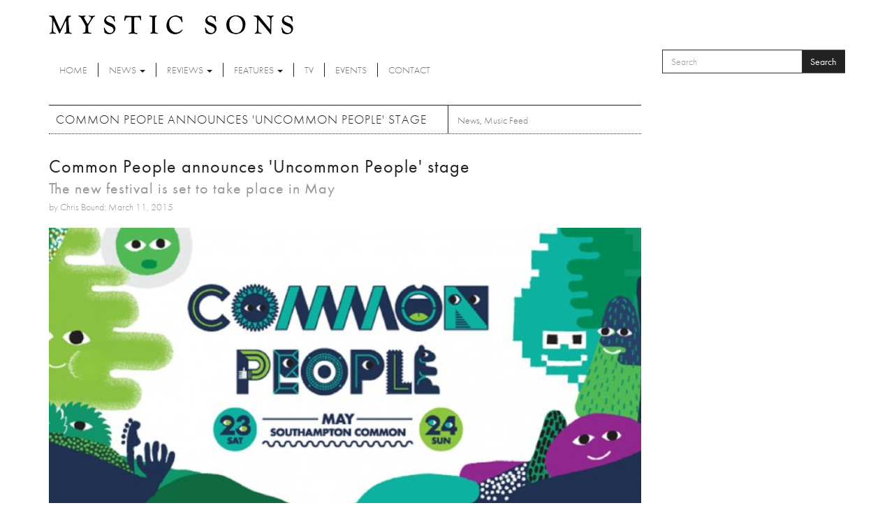

--- FILE ---
content_type: text/html; charset=utf-8
request_url: http://www.mysticsons.com/article/common-people-announces-uncommon-people-stage?page=10
body_size: 9055
content:
<!DOCTYPE html PUBLIC "-//W3C//DTD XHTML+RDFa 1.0//EN"
  "http://www.w3.org/MarkUp/DTD/xhtml-rdfa-1.dtd">
<html lang="en" dir="ltr" prefix="og: http://ogp.me/ns# content: http://purl.org/rss/1.0/modules/content/ dc: http://purl.org/dc/terms/ foaf: http://xmlns.com/foaf/0.1/ rdfs: http://www.w3.org/2000/01/rdf-schema# sioc: http://rdfs.org/sioc/ns# sioct: http://rdfs.org/sioc/types# skos: http://www.w3.org/2004/02/skos/core# xsd: http://www.w3.org/2001/XMLSchema#">
<head profile="http://www.w3.org/1999/xhtml/vocab">
  <meta charset="utf-8">
  <meta name="viewport" content="width=device-width, initial-scale=1.0">
  <meta http-equiv="Content-Type" content="text/html; charset=utf-8" />
<link rel="shortcut icon" href="http://www.mysticsons.com/sites/default/files/favicon.ico" type="image/vnd.microsoft.icon" />
<meta name="description" content="Bestival&#039;s new little sister festival Common People has now announced its next wave of acts and has looked to discover a batch of artists that the organisers believe will soon become the next big things. The &#039;Uncommon People&#039; stage is celebrating the yet-to-be-heard newcomers of the music scene by giving them their very stage across the two day weekend. Festival founder Rob Da" />
<meta name="generator" content="Drupal 7 (https://www.drupal.org)" />
<link rel="canonical" href="http://www.mysticsons.com/article/common-people-announces-uncommon-people-stage" />
<link rel="shortlink" href="http://www.mysticsons.com/node/2686" />
<meta property="og:site_name" content="Mystic Sons" />
<meta property="og:type" content="article" />
<meta property="og:url" content="http://www.mysticsons.com/article/common-people-announces-uncommon-people-stage" />
<meta property="og:title" content="Common People announces &#039;Uncommon People&#039; stage" />
<meta property="og:description" content="Bestival&#039;s new little sister festival Common People has now announced its next wave of acts and has looked to discover a batch of artists that the organisers believe will soon become the next big things. The &#039;Uncommon People&#039; stage is celebrating the yet-to-be-heard newcomers of the music scene by giving them their very stage across the two day weekend. Festival founder Rob Da Bank stated, “Yup, we’ve got Fatboy and Grace Jones, and loads of new blood, like Years &amp; Years and Slaves, but my eye is always firmly on the horizon, looking for the future of music no less!" />
<meta property="og:updated_time" content="2015-03-11T16:37:46+00:00" />
<meta name="twitter:card" content="summary" />
<meta name="twitter:url" content="http://www.mysticsons.com/article/common-people-announces-uncommon-people-stage" />
<meta name="twitter:title" content="Common People announces &#039;Uncommon People&#039; stage" />
<meta name="twitter:description" content="Bestival&#039;s new little sister festival Common People has now announced its next wave of acts and has looked to discover a batch of artists that the organisers believe will soon become the next big" />
<meta property="article:published_time" content="2015-03-11T16:37:46+00:00" />
<meta property="article:modified_time" content="2015-03-11T16:37:46+00:00" />
  <title>Common People announces 'Uncommon People' stage | Page 11 | Mystic Sons</title>
  <link type="text/css" rel="stylesheet" href="http://www.mysticsons.com/sites/default/files/css/css_lQaZfjVpwP_oGNqdtWCSpJT1EMqXdMiU84ekLLxQnc4.css" media="all" />
<link type="text/css" rel="stylesheet" href="http://www.mysticsons.com/sites/default/files/css/css_YmuMqUm--85MDg6GF8xFt60xnxOSYeKArfr5yk0-sVc.css" media="all" />
<link type="text/css" rel="stylesheet" href="http://www.mysticsons.com/sites/default/files/css/css_5llG0_S6BikWCC_6GvyKWRD8MKBL-e1hFlGDvEj0Ht8.css" media="all" />
<link type="text/css" rel="stylesheet" href="http://www.mysticsons.com/sites/default/files/css/css_N2_WWrjsK7G2-dbWGackALHnzMnU2kIdDBdZXhDYHN8.css" media="all" />
<!-- HTML5 Shim and Respond.js IE8 support of HTML5 elements and media queries -->
    <!-- WARNING: Respond.js doesn't work if you view the page via file:// -->
    <!--[if lt IE 9]>
      <script src="https://oss.maxcdn.com/libs/html5shiv/3.7.0/html5shiv.js"></script>
      <script src="https://oss.maxcdn.com/libs/respond.js/1.4.2/respond.min.js"></script>
    <![endif]-->
  <link href="/sites/all/themes/mysticsons/css/lightbox.css" rel="stylesheet">
  <script src="http://www.mysticsons.com/sites/all/modules/respondjs/lib/respond.min.js?s8fvnf"></script>
<script src="//ajax.googleapis.com/ajax/libs/jquery/1.8.3/jquery.js"></script>
<script>window.jQuery || document.write("<script src='/sites/all/modules/jquery_update/replace/jquery/1.8/jquery.js'>\x3C/script>")</script>
<script src="http://www.mysticsons.com/sites/default/files/js/js_Hfha9RCTNm8mqMDLXriIsKGMaghzs4ZaqJPLj2esi7s.js"></script>
<script src="http://www.mysticsons.com/sites/default/files/js/js_onbE0n0cQY6KTDQtHO_E27UBymFC-RuqypZZ6Zxez-o.js"></script>
<script src="http://www.mysticsons.com/sites/default/files/js/js_xza51gRKd-DDm8ZutFDynCREGOzyWI6IOk-MIpwpULI.js"></script>
<script src="http://www.mysticsons.com/sites/default/files/js/js_jbj2GZN1I3jR7Ox-Y2pLNZUSoWb6q1GF4oYaVNCpweM.js"></script>
<script>jQuery.extend(Drupal.settings, {"basePath":"\/","pathPrefix":"","setHasJsCookie":0,"ajaxPageState":{"theme":"mysticsons","theme_token":"X-mqP9QTYMP5wOYao87HLgGQTuAiAyX8bmKW7VEf37s","js":{"sites\/all\/themes\/bootstrap\/js\/bootstrap.js":1,"sites\/all\/modules\/respondjs\/lib\/respond.min.js":1,"\/\/ajax.googleapis.com\/ajax\/libs\/jquery\/1.8.3\/jquery.js":1,"0":1,"misc\/jquery-extend-3.4.0.js":1,"misc\/jquery-html-prefilter-3.5.0-backport.js":1,"misc\/jquery.once.js":1,"misc\/drupal.js":1,"misc\/form-single-submit.js":1,"sites\/all\/libraries\/bootstrap\/js\/bootstrap.min.js":1,"sites\/all\/themes\/mysticsons\/js\/svgeezy.js":1,"sites\/all\/themes\/mysticsons\/js\/jquery.fitvids.js":1,"sites\/all\/themes\/mysticsons\/js\/scripts.js":1},"css":{"modules\/system\/system.base.css":1,"modules\/field\/theme\/field.css":1,"modules\/node\/node.css":1,"sites\/all\/modules\/views\/css\/views.css":1,"sites\/all\/modules\/ckeditor\/css\/ckeditor.css":1,"sites\/all\/libraries\/bootstrap\/css\/bootstrap.min.css":1,"sites\/all\/libraries\/bootstrap\/css\/bootstrap-theme.min.css":1,"sites\/all\/modules\/ctools\/css\/ctools.css":1,"sites\/all\/themes\/mysticsons\/css\/style.css":1,"sites\/all\/themes\/mysticsons\/ms_colorbox\/ms_colorbox_style.css":1}},"urlIsAjaxTrusted":{"\/article\/common-people-announces-uncommon-people-stage?page=10":true},"bootstrap":{"anchorsFix":1,"anchorsSmoothScrolling":1,"formHasError":1,"popoverEnabled":1,"popoverOptions":{"animation":1,"html":0,"placement":"right","selector":"","trigger":"click","triggerAutoclose":1,"title":"","content":"","delay":0,"container":"body"},"tooltipEnabled":1,"tooltipOptions":{"animation":1,"html":0,"placement":"auto left","selector":"","trigger":"hover focus","delay":0,"container":"body"}}});</script>
  <script src="/sites/all/themes/mysticsons/js/modernizr.custom.js"></script>
  <script src="https://use.typekit.net/ylc5cyn.js"></script>
  <script>try{Typekit.load({ async: true });}catch(e){}</script>
  <script src="https://use.fontawesome.com/efeeec6a77.js"></script>
  <script>
    (function(i,s,o,g,r,a,m){i['GoogleAnalyticsObject']=r;i[r]=i[r]||function(){
    (i[r].q=i[r].q||[]).push(arguments)},i[r].l=1*new Date();a=s.createElement(o),
    m=s.getElementsByTagName(o)[0];a.async=1;a.src=g;m.parentNode.insertBefore(a,m)
    })(window,document,'script','https://www.google-analytics.com/analytics.js','ga');

    ga('create', 'UA-44424303-1', 'auto');
    ga('send', 'pageview');
  </script>
</head>
<body class="html not-front not-logged-in one-sidebar sidebar-second page-node page-node- page-node-2686 node-type-article" >
  <div id="skip-link">
    <a href="#main-content" class="element-invisible element-focusable">Skip to main content</a>
  </div>
    <header id="navbar" role="banner" class="">
  <div class="container">
    <div class="branding">
      <a class="logo" href="/" title="Home">
        <img src="/sites/all/themes/mysticsons/logo.png" alt="Home" />
      </a>
    </div>
    <div class="row">
      <div class="col-sm-9 col-xs-4">
        <div class="navbar-header">
          <!-- .btn-navbar is used as the toggle for collapsed navbar content -->
          <button type="button" class="navbar-toggle" data-toggle="collapse" data-target=".navbar-collapse">
            <span class="sr-only">Toggle navigation</span>
            <span class="icon-bar"></span>
            <span class="icon-bar"></span>
            <span class="icon-bar"></span>
          </button>
        </div>

      </div>
      <div class="col-sm-3 col-xs-8">
          <div class="region region-search">
    <section id="block-search-form" class="block block-search clearfix">

      
  <form class="form-search content-search" action="/article/common-people-announces-uncommon-people-stage?page=10" method="post" id="search-block-form" accept-charset="UTF-8"><div><div>
      <h2 class="element-invisible">Search form</h2>
    <div class="input-group"><input title="Enter the terms you wish to search for." placeholder="Search" class="form-control form-text" type="text" id="edit-search-block-form--2" name="search_block_form" value="" size="15" maxlength="128" /><span class="input-group-btn"><button type="submit" class="btn btn-primary">Search</button></span></div><div class="form-actions form-wrapper form-group" id="edit-actions"><button class="element-invisible btn btn-primary form-submit" type="submit" id="edit-submit" name="op" value="Search">Search</button>
</div><input type="hidden" name="form_build_id" value="form-mqgS4MXDafB3VEsfPt1kIqo4IAD--u-bffy9CsYRxcE" />
<input type="hidden" name="form_id" value="search_block_form" />
</div>
</div></form>
</section>
  </div>
      </div>
    </div>
    <div class="row">
      <div class="col-lg-12 full-width-nav">
        <div class="navbar-collapse collapse">
          <nav role="navigation">
            <ul class="menu nav navbar-nav"><li class="first leaf"><a href="/">Home</a></li>
<li class="expanded dropdown"><a href="/news" title="News" data-target="#" class="dropdown-toggle" data-toggle="dropdown">News <span class="caret"></span></a><ul class="dropdown-menu"><li class="first leaf"><a href="/category/news" title="">Latest News</a></li>
<li class="last leaf"><a href="/category/music-feed" title="Music Feed">Music Feed</a></li>
</ul></li>
<li class="expanded dropdown"><a href="/category/reviews" title="Reviews" data-target="#" class="dropdown-toggle" data-toggle="dropdown">Reviews <span class="caret"></span></a><ul class="dropdown-menu"><li class="first leaf"><a href="/reviews">All Reviews</a></li>
<li class="leaf"><a href="/category/singles" title="Singles">Singles</a></li>
<li class="leaf"><a href="/category/albums" title="Albums">Albums</a></li>
<li class="leaf"><a href="/category/eps" title="EPs">EPs</a></li>
<li class="last leaf"><a href="/category/live" title="Live">Live</a></li>
</ul></li>
<li class="expanded dropdown"><a href="/category/features" title="Features" data-target="#" class="dropdown-toggle" data-toggle="dropdown">Features <span class="caret"></span></a><ul class="dropdown-menu"><li class="first leaf"><a href="/features">All Features</a></li>
<li class="leaf"><a href="/category/interviews" title="Interviews">Interviews</a></li>
<li class="leaf"><a href="/category/highlights" title="Highlights">Highlights</a></li>
<li class="last leaf"><a href="/category/artist-week" title="Artist of the Week">Artist of the Week</a></li>
</ul></li>
<li class="leaf"><a href="/category/tv" title="TV">TV</a></li>
<li class="leaf"><a href="/category/events" title="Events">Events</a></li>
<li class="last leaf"><a href="/contact">Contact</a></li>
</ul>          </nav>
        </div>
      </div>
    </div>
  </div>
</header>


<div class="main-container container ric">

  <header role="banner" id="page-header">
    
      </header> <!-- /#page-header -->

  <div class="row">

    
    <section class="col-sm-9">
                  <a id="main-content"></a>
                    <h1 class="page-header">Common People announces &#039;Uncommon People&#039; stage</h1>
            
                                        <div class="region region-content">
    <section id="block-block-4" class="block block-block clearfix">

      
  <!-- AddThis Button BEGIN -->
<div class="addthis_toolbox addthis_default_style">
<a class="addthis_button_facebook_like" fb:like:layout="button_count"></a>
<a class="addthis_button_tweet"></a>
<a class="addthis_button_google_plusone" g:plusone:size="medium"></a>
<a class="addthis_counter addthis_pill_style"></a>
</div>
<script type="text/javascript">var addthis_config = {"data_track_addressbar":true};</script>
<script type="text/javascript" src="//s7.addthis.com/js/300/addthis_widget.js#pubid=ra-5388895640c3d6fe"></script>
<!-- AddThis Button END -->
</section>
<section id="block-views-page-headers-block" class="block block-views clearfix">

      
  <div class="view view-page-headers view-id-page_headers view-display-id-block view-dom-id-5dd2154716918abe60a7c5249586a330">
        
  
  
      <div class="view-content">
        <div>
      
  <div>        <span><div class="row">
<div class="col-md-12 page-header-wrapper">
<div class="page-header-detail">
<h2 class="title">Common People announces &#039;Uncommon People&#039; stage</h2>
<h4 class="headline">The new festival is set to take place in May</h4>
<cite>by Chris Bound: March 11, 2015</cite>
</div>
</div>
</div>

<div class="row">
<div class="col-md-12">
<img typeof="foaf:Image" class="img-responsive" src="http://www.mysticsons.com/sites/default/files/styles/large/public/2686/feature/common-people-header.jpg?itok=az-rDQjk" width="710" height="343" alt="" />
</div>
</div></span>  </div>  
  <div class="views-field views-field-field-category">        <div class="field-content"><a href="/news" typeof="skos:Concept" property="rdfs:label skos:prefLabel" datatype="">News</a>, <a href="/category/music-feed" typeof="skos:Concept" property="rdfs:label skos:prefLabel" datatype="">Music Feed</a></div>  </div>  </div>
    </div>
  
  
  
  
  
  
</div>
</section>
<section id="block-system-main" class="block block-system clearfix">

      
  <article id="node-2686" class="node node-article clearfix" about="/article/common-people-announces-uncommon-people-stage" typeof="sioc:Item foaf:Document">
    <header>
            <span property="dc:title" content="Common People announces &#039;Uncommon People&#039; stage" class="rdf-meta element-hidden"></span>      </header>
    <div class="field field-name-body field-type-text-with-summary field-label-hidden"><div class="field-items"><div class="field-item even" property="content:encoded"><p>Bestival's new little sister festival Common People has now announced its next wave of acts and has looked to discover a batch of artists that the organisers believe will soon become the next big things.</p>

<p>The 'Uncommon People' stage is celebrating the yet-to-be-heard newcomers of the music scene by giving them their very stage across the two day weekend.</p>

<p>Festival founder Rob Da Bank stated, “Yup, we’ve got Fatboy and Grace Jones, and loads of new blood, like Years & Years and Slaves, but my eye is always firmly on the horizon, looking for the future of music no less! I’m really pleased to have hooked up with the legendary Joiners in Southampton, and Pie and Vinyl in Portsmouth, to bring you some really incredible new acts, from full on indie and rock bands, to some ace laptop producers and just about every style in between. The Uncommon Stage will be where you’ll find them at Common People, so come down and discover some new music with me!”</p>

<p>Common People will take place on Southampton Common from the 23rd-24th May, with tickets and the full line-up now available at <a href="http://commonpeople.net">commonpeople.net</a>. See below for the full list of additions.</p>

<p><b>'Uncommon People' Stage Line-Up<br>
Saturday</b><br>
Jaws<br>
Pale Seas<br>
Wild Smiles<br>
Science of Eight Limbs<br>
Dead Rabbits<br>
Rickyfitts<br>
The Boy I Used To Be<br>
Black Kat Boppers<br>
Somahigh<br>
Subgiant<br>
The Novatones<br>
Bel Esprit</p>

<p><b>Sunday</b><br>
Dexters<br>
Seán McGowan<br>
The Rising<br>
Brother Goose<br>
Sacha (Pie & Vinyl)<br>
Cholombian<br>
Morgan Hislop<br>
Charley Macauley<br>
Fever</p></div></div></div>    </article>

</section>
<section id="block-views-news-block-1" class="block block-views clearfix">

        <h2 class="block-title">More News</h2>
    
  <div class="view view-news view-id-news view-display-id-block_1 view-dom-id-e1e3768910a6eb249525bd3037336e1b">
        
  
  
      <div class="view-content">
      
<div id="views-bootstrap-grid-1" class="views-bootstrap-grid-plugin-style">
  
          <div class="row">
                  <div class="col col-lg-4">
              
          <a href="/article/dz-deathrays-announce-new-album-easing-out-control"><img typeof="foaf:Image" class="img-responsive" src="http://www.mysticsons.com/sites/default/files/styles/medium/public/20493/feature/credit%20%28Matt%20Wellham%29%20%40mattwellham%20.jpg?itok=VyBd0MH7" width="300" height="200" alt="" title="Photo: Matt Wellham" /></a>    
          <h4><a href="/article/dz-deathrays-announce-new-album-easing-out-control">DZ Deathrays announce new album &#039;Easing Out Of Control&#039;</a></h4>    
          Fresh from a triumphant run of EU headline shows and summer festival stages alongside the likes of Linkin Park and Fontaines D.C., Australian rock...    
          <em class="placeholder">4 months 1 week</em> ago            </div>
                  <div class="col col-lg-4">
              
          <a href="/article/sunflower-bean-share-new-single-crashing-highs"><img typeof="foaf:Image" class="img-responsive" src="http://www.mysticsons.com/sites/default/files/styles/medium/public/20490/feature/unnamed-822.jpg?itok=m3l8JyjS" width="300" height="200" alt="" title="Photo: Anna Nazarova" /></a>    
          <h4><a href="/article/sunflower-bean-share-new-single-crashing-highs">Sunflower Bean share new single &#039;Crashing Highs&#039;</a></h4>    
          New York’s Sunflower Bean return with 'Crashing Highs', the first of five new tracks set to expand their acclaimed album 'Mortal Primetime' into a...    
          <em class="placeholder">4 months 1 week</em> ago            </div>
                  <div class="col col-lg-4">
              
          <a href="/article/last-dinner-party-share-new-single-scythe"><img typeof="foaf:Image" class="img-responsive" src="http://www.mysticsons.com/sites/default/files/styles/medium/public/20480/feature/image002-53.jpg?itok=vPSV5zE-" width="300" height="200" alt="" title="Photo: Cal McIntyre" /></a>    
          <h4><a href="/article/last-dinner-party-share-new-single-scythe">The Last Dinner Party share new single &#039;The Scythe&#039;</a></h4>    
          The Last Dinner Party return with 'The Scythe', the second glimpse into their forthcoming sophomore album 'From The Pyre', out 17th October via...    
          <em class="placeholder">4 months 1 week</em> ago            </div>
              </div>
          <div class="row">
                  <div class="col col-lg-4">
              
          <a href="/article/georgia-delivers-new-single-get-over-it"><img typeof="foaf:Image" class="img-responsive" src="http://www.mysticsons.com/sites/default/files/styles/medium/public/20474/feature/Georgia-P1088771---PC-Spike-Silverton---300-dpi.jpg?itok=ec4cU3DK" width="300" height="200" alt="" title="Photo: Spike Silverton" /></a>    
          <h4><a href="/article/georgia-delivers-new-single-get-over-it">Georgia delivers new single &#039;Get Over It&#039;</a></h4>    
          Fresh from the buzz of 'Wanna Play', genre-bending pop alchemist Georgia returns with 'Get Over It', a bold and glitchy collaboration with NYC...    
          <em class="placeholder">4 months 1 week</em> ago            </div>
                  <div class="col col-lg-4">
              
          <a href="/article/eades-drop-new-single-outside-nothing"><img typeof="foaf:Image" class="img-responsive" src="http://www.mysticsons.com/sites/default/files/styles/medium/public/20471/feature/unnamed-821.jpg?itok=y81O913u" width="300" height="200" alt="" title="Photo: Victoria Baczynska" /></a>    
          <h4><a href="/article/eades-drop-new-single-outside-nothing">Eades drop new single &#039;Outside Nothing&#039;</a></h4>    
          Leeds quintet Eades are gearing up for the release of their second album 'Final Sirens Call' (out 18th September via Breakfast Records) with the drop...    
          <em class="placeholder">4 months 1 week</em> ago            </div>
                  <div class="col col-lg-4">
              
          <a href="/article/university-announce-new-ep-yes"><img typeof="foaf:Image" class="img-responsive" src="http://www.mysticsons.com/sites/default/files/styles/medium/public/20466/feature/unnamed-820.jpg?itok=HUgCeMCx" width="300" height="200" alt="" title="Photo: Steve Gullick" /></a>    
          <h4><a href="/article/university-announce-new-ep-yes">UNIVERSITY announce new EP &#039;YES&#039;</a></h4>    
          Crewe’s most unpredictable export UNIVERSITY return in full force with news of their new EP 'YES', set to land on the 26th September via...    
          <em class="placeholder">4 months 2 weeks</em> ago            </div>
              </div>
          <div class="row">
                  <div class="col col-lg-4">
              
          <a href="/article/miles-kane-shares-new-single-i-pray"><img typeof="foaf:Image" class="img-responsive" src="http://www.mysticsons.com/sites/default/files/styles/medium/public/20455/feature/unnamed-819.jpg?itok=vEi8uAVD" width="300" height="200" alt="" title="Photo: James Kelly" /></a>    
          <h4><a href="/article/miles-kane-shares-new-single-i-pray">Miles Kane shares new single &#039;I Pray&#039;</a></h4>    
          With his signature swagger intact but his soul cracked open, Miles Kane returns with 'I Pray', a candid, shimmering anthem lifted from his...    
          <em class="placeholder">4 months 2 weeks</em> ago            </div>
                  <div class="col col-lg-4">
              
          <a href="/article/alabama-shakes-return-new-single-another-life"><img typeof="foaf:Image" class="img-responsive" src="http://www.mysticsons.com/sites/default/files/styles/medium/public/20447/feature/image001-16.png?itok=53C1OwEu" width="300" height="200" alt="" title="Photo: Bobbi Rich " /></a>    
          <h4><a href="/article/alabama-shakes-return-new-single-another-life">Alabama Shakes return with new single &#039;Another Life&#039;</a></h4>    
          After more than a decade away, Alabama Shakes make a triumphant comeback with 'Another Life', a breathtaking new single that revives their signature...    
          <em class="placeholder">4 months 2 weeks</em> ago            </div>
                  <div class="col col-lg-4">
              
          <a href="/article/benee-announces-new-album-ur-angel-im-just-particles"><img typeof="foaf:Image" class="img-responsive" src="http://www.mysticsons.com/sites/default/files/styles/medium/public/20439/feature/unnamed-107.png?itok=dAdnAo79" width="300" height="200" alt="" title="Photo: Jorge Rico" /></a>    
          <h4><a href="/article/benee-announces-new-album-ur-angel-im-just-particles">BENEE announces new album &#039;Ur An Angel I&#039;m Just Particles&#039;</a></h4>    
          Alt-pop trailblazer BENEE has revealed details of her long-awaited sophomore album 'Ur An Angel I’m Just Particles', set for release on the 7th...    
          <em class="placeholder">4 months 2 weeks</em> ago            </div>
              </div>
    
  </div>

    </div>
  
      <div class="text-center"><ul class="pagination"><li class="pager-first"><a title="Go to first page" href="/article/common-people-announces-uncommon-people-stage">« first</a></li>
<li class="prev"><a title="Go to previous page" href="/article/common-people-announces-uncommon-people-stage?page=9">‹ previous</a></li>
<li class="pager-ellipsis disabled"><span>…</span></li>
<li><a title="Go to page 7" href="/article/common-people-announces-uncommon-people-stage?page=6">7</a></li>
<li><a title="Go to page 8" href="/article/common-people-announces-uncommon-people-stage?page=7">8</a></li>
<li><a title="Go to page 9" href="/article/common-people-announces-uncommon-people-stage?page=8">9</a></li>
<li><a title="Go to page 10" href="/article/common-people-announces-uncommon-people-stage?page=9">10</a></li>
<li class="active"><span>11</span></li>
<li><a title="Go to page 12" href="/article/common-people-announces-uncommon-people-stage?page=11">12</a></li>
<li><a title="Go to page 13" href="/article/common-people-announces-uncommon-people-stage?page=12">13</a></li>
<li><a title="Go to page 14" href="/article/common-people-announces-uncommon-people-stage?page=13">14</a></li>
<li><a title="Go to page 15" href="/article/common-people-announces-uncommon-people-stage?page=14">15</a></li>
<li class="pager-ellipsis disabled"><span>…</span></li>
<li class="next"><a title="Go to next page" href="/article/common-people-announces-uncommon-people-stage?page=11">next ›</a></li>
<li class="pager-last"><a title="Go to last page" href="/article/common-people-announces-uncommon-people-stage?page=806">last »</a></li>
</ul></div>  
  
  
  
  
</div>
</section>
  </div>
    </section>

          <aside class="col-sm-4" role="complementary">
          <div class="region region-sidebar-second">
    <section id="block-views-latest-block-1" class="block block-views clearfix">

        <h2 class="block-title">More</h2>
    
  <div class="view view-latest view-id-latest view-display-id-block_1 view-dom-id-d09743d58101aa9c16162a977279849d">
        
  
  
      <div class="view-content">
        <div class="row">
      
          <div class="col-xs-4">
<a href="/article/seera-sarab"><img typeof="foaf:Image" class="img-responsive" src="http://www.mysticsons.com/sites/default/files/styles/thumbnail/public/21029/feature/seeraep-sarab-frontcover-final-1768215733115-2.jpg?itok=9Yf4ewEN" width="100" height="75" alt="" /></a>
</div>
<div class="col-xs-8">
<cite class="inline">Reviews</cite>
<h6><a href="/article/seera-sarab">Seera - &#039;Sarab&#039;</a></h6> 
<cite class="inline">9 hours 54 min ago</cite>
7/10

</div>    </div>
    </div>
  
  
      <div class="attachment attachment-after">
      <div class="view view-latest view-id-latest view-display-id-attachment_1">
        
  
  
      <div class="view-content">
        <div class="row">
      
          <div class="col-xs-4">
<a href="/article/foy-vance-announces-new-album-wake"><img typeof="foaf:Image" class="img-responsive" src="http://www.mysticsons.com/sites/default/files/styles/thumbnail/public/21027/feature/unnamed-863.jpg?itok=gwjTyqhc" width="100" height="75" alt="" title="Photo: Gregg Houston" /></a>
</div>
<div class="col-xs-8">
<cite class="inline">News</cite>
<h6><a href="/article/foy-vance-announces-new-album-wake">Foy Vance announces new album &#039;The Wake&#039;</a></h6> 
<cite class="inline">10 hours 48 min ago</cite>
Emmy Award-winning singer-songwriter Foy Vance has announced 'The Wake', his seventh studio album
</div>    </div>
    </div>
  
  
  
  
  
  
</div><div class="view view-latest view-id-latest view-display-id-attachment_2">
        
  
  
      <div class="view-content">
        <div class="row">
      
          <div class="col-xs-4">
<a href="/article/artist-week-no564-deadmans"><img typeof="foaf:Image" class="img-responsive" src="http://www.mysticsons.com/sites/default/files/styles/thumbnail/public/21033/feature/unnamed-864.jpg?itok=QZjQC-lW" width="100" height="75" alt="" title="Photo: Maximilian McKay" /></a>
</div>
<div class="col-xs-8">
<cite class="inline">Features</cite>
<h6><a href="/article/artist-week-no564-deadmans">ARTIST OF THE WEEK: No.564 - The Deadmans</a></h6> 
<cite class="inline">6 hours 2 min ago</cite>
London-based art-pop trio The Deadmans have officially arrived with the release of their debut si
</div>    </div>
    </div>
  
  
  
  
  
  
</div><div class="view view-latest view-id-latest view-display-id-attachment_3">
        
  
  
      <div class="view-content">
        <div class="row">
      
          <div class="col-xs-4">
<a href="/article/wet-leg-mangetout"><img typeof="foaf:Image" class="img-responsive" src="http://www.mysticsons.com/sites/default/files/styles/thumbnail/public/20669/feature/unnamed-110.png?itok=OSo0_2pr" width="100" height="75" alt="" /></a>
</div>
<div class="col-xs-8">
<cite class="inline">TV</cite>
<h6><a href="/article/wet-leg-mangetout">Wet Leg - &#039;mangetout&#039;</a></h6> 
<cite class="inline">3 months 3 days ago</cite>

</div>    </div>
    </div>
  
  
  
  
  
  
</div>    </div>
  
  
  
  
</div>
</section>
  </div>
      </aside>  <!-- /#sidebar-second -->
    
  </div>
  <div class="row">
    <div class="col-lg-12">
          </div>
  </div>
  <div class="row">
    <div class="col-md-6 post-half">
          </div>
    <div class="col-md-6 post-half">
          </div>
  </div>
  <div class="row">
    <div class="col-lg-12">
          </div>
  </div>
</div>

<section class="social-row">
  <div class="container">
    <div class="row">
      <div class="col-sm-12">
        <div class="block-title-wrap">
          <h2 class="title-link">Social</h2>
          <div class="social">
            <a href="https://open.spotify.com/user/mysticsons"><i class="fa fa-spotify" aria-hidden="true"></i></a>
            <a href="https://www.instagram.com/mystic_sons/"><i class="fa fa-instagram" aria-hidden="true"></i></a>
            <a href="https://twitter.com/MysticSons"><i class="fa fa-twitter" aria-hidden="true"></i></a>
            <a href="https://www.facebook.com/mysticsons"><i class="fa fa-facebook" aria-hidden="true"></i></a>
            <a href="https://soundcloud.com/mysticsons"><i class="fa fa-soundcloud" aria-hidden="true"></i></a>
          </div>
        </div>
      </div>
      <div class="col-md-6">
                    <div class="region region-social-1">
    <section id="block-block-1" class="block block-block clearfix">

      
  <iframe width="100%" height="450" scrolling="no" frameborder="no" src="https://w.soundcloud.com/player/?url=https%3A//api.soundcloud.com/playlists/12391452&amp;color=ff5500&amp;auto_play=false&amp;hide_related=false&amp;show_artwork=true"></iframe>
</section>
  </div>
              </div>
      <div class="col-md-6">
                    <div class="region region-social-2">
    <section id="block-block-3" class="block block-block clearfix">

      
  <a class="twitter-timeline" href="https://twitter.com/MysticSons" data-widget-id="472290999452979200">Tweets by @MysticSons</a>
<script>!function(d,s,id){var js,fjs=d.getElementsByTagName(s)[0],p=/^http:/.test(d.location)?'http':'https';if(!d.getElementById(id)){js=d.createElement(s);js.id=id;js.src=p+"://platform.twitter.com/widgets.js";fjs.parentNode.insertBefore(js,fjs);}}(document,"script","twitter-wjs");</script>


</section>
  </div>
              </div>
    </div>
  </div>
</section>

<footer class="footer container">
  <div class="row">
    <div class="col-sm-6">
      <ul class="footer-menu">
        <li class="first"><a href="/">Home</a></li>
        <li><a href="/category/news">News</a></li>
        <li><a href="/reviews">Reviews</a></li>
        <li><a href="/features">Features</a></li>
        <li><a href="/category/tv">TV</a></li>
        <li><a href="/category/events">Events</a></li>
        <li><a href="/contact">Contact</a></li>
      </ul>
      <p>Mystic Sons, Strongroom Studios, 120-124 Curtain Road, Hackney, London EC2A 3SQ<br>
        2026 Mystic Sons - All rights reserved
      </p>
      <cite>website by <a href="http://www.rifledesign.co.uk" title="Website Design and Development by Rifle Design & Communications Ltd, Saffron Walden" alt="website design and development by Rifle Design & Communications Ltd, Saffron Walden">rifle</a></cite>
    </div>
    <div class="col-sm-3 pull-right ric">
      <a href="/"><img src="/sites/all/themes/mysticsons/logo.png"></a>
      <div class="social-footer">
      </div>

    </div>
  </div>
  </footer>
  <script src="http://www.mysticsons.com/sites/default/files/js/js_OTdL_00eEtQq3wzsUAHLDYwgtcHpzbgUFYeJRcQf8f8.js"></script>





</body>
</html>
